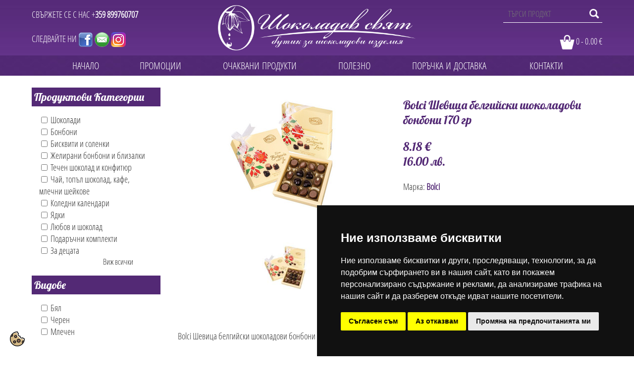

--- FILE ---
content_type: text/html; charset=UTF-8
request_url: https://www.shokoladi.bg/bg/product/2466-bolci-shevica-belgiiski-shokoladovi-bonboni-170-gr-/
body_size: 10253
content:
<!DOCTYPE html PUBLIC "-//W3C//DTD XHTML 1.0 Transitional//EN" "http://www.w3.org/TR/xhtml1/DTD/xhtml1-transitional.dtd">

<html xmlns="http://www.w3.org/1999/xhtml">

<head>

<title>Bolci Шевица белгийски шоколадови бонбони 170 гр, Продуктови Категории, Шоколади | Магазин за шоколад - Шоколадов Свят</title>

<meta http-equiv="Content-Type" content="text/html; charset=utf-8" />

<meta http-equiv="Content-Language" content="bg" />

<meta name="language" content="bulgarian" />

<meta name="description" content="шоколадов свят, бонбони , шоколади, черен шоколад, мерси, линдт, bolci, бадем , шевица" />

<meta name="keywords" content="шоколадов свят, бонбони , шоколади, черен шоколад, мерси, линдт, bolci, бадем , шевица" />



<meta name="robots" content="index,follow" />



<link rel="apple-touch-icon" sizes="57x57" href="/share/images/site/apple-icon-57x57.png">
<link rel="apple-touch-icon" sizes="60x60" href="/share/images/site/apple-icon-60x60.png">
<link rel="apple-touch-icon" sizes="72x72" href="/share/images/site/apple-icon-72x72.png">
<link rel="apple-touch-icon" sizes="76x76" href="/share/images/site/apple-icon-76x76.png">
<link rel="apple-touch-icon" sizes="114x114" href="/share/images/site/apple-icon-114x114.png">
<link rel="apple-touch-icon" sizes="120x120" href="/share/images/site/apple-icon-120x120.png">
<link rel="apple-touch-icon" sizes="144x144" href="/share/images/site/apple-icon-144x144.png">
<link rel="apple-touch-icon" sizes="152x152" href="/share/images/site/apple-icon-152x152.png">
<link rel="apple-touch-icon" sizes="180x180" href="/share/images/site/apple-icon-180x180.png">
<link rel="icon" type="image/png" sizes="192x192"  href="/share/images/site/android-icon-192x192.png">
<link rel="icon" type="image/png" sizes="32x32" href="/share/images/site/favicon-32x32.png">
<link rel="icon" type="image/png" sizes="96x96" href="/share/images/site/favicon-96x96.png">
<link rel="icon" type="image/png" sizes="16x16" href="/share/images/site/favicon-16x16.png">
<link rel="manifest" href="/share/images/site/manifest.json">
<meta name="msapplication-TileColor" content="#ffffff">
<meta name="msapplication-TileImage" content="/ms-icon-144x144.png">

<link rel="stylesheet" href="/share/css/jquery-ui-1.10.3.custom.min.css" />

<link rel="stylesheet" href="/share/css/style.css" />

<meta name="viewport" content="width=device-width, initial-scale=1">

 <meta property="og:image" content="https://www.shokoladi.bg/files/actual_images/viber_image_2024-03-11_16-51-54-172-04013.jpg" />



<script src="/share/js/instant.page.2.js" async></script> 

<script type="text/javascript" src="/share/js/jquery-1.9.1.js"></script>

<script type="text/javascript" src="/share/js/jquery-ui-1.10.3.custom.min.js"></script>

<script type="text/javascript" src="/share/js/unslider.min.js"></script>
<script type="text/javascript" src="/share/js/fadeslideshow.js"></script>























<link rel="stylesheet" href="/share/css/aos.css" type="text/css" />

<meta name="viewport" content="width=device-width, initial-scale=1">









<script src="/share/js/arrow26.js"></script>










<script type="text/javascript" src="/share/js/magiczoomplus.js"></script>



<link rel="stylesheet" href="/share/css/design.css" />
<link rel="stylesheet" href="/share/css/jquery.lightbox-0.4.css" />
<script type="text/javascript" language="javascript">



$(document).ready(function(){

      $('.lightbox').lightBox();

      $('.lightbox_tbl').lightBox();

});	




</script>
<script type="text/javascript" src="/share/js/jquery.lightbox-0.4.js"></script>
<script type="text/javascript" language="javascript">

var language = 'bg';



$(document).ready(function(){

      $('.lightbox').lightBox();

      $('.lightbox_tbl').lightBox();

});	



	var categorySlug = '';

	

	$(document).ready(function(){

	      var activeMenuIndex = false;

	      if( categorySlug && categorySlug != '' && $('h3.menuheader[rel="'+categorySlug+'"]').length > 0 ) {

		

		activeMenuIndex = $('h3.menuheader[rel="'+categorySlug+'"]').index() / 2;

	      } 

	      $( "#menu1, div.subexpandable" ).accordion({  collapsible: true, heightStyle: "content", active: activeMenuIndex });

	      var unslider = $('#header_slider').unslider( {

		  dots: true,

		  delay: 6000

	      } );

	      var unsliderData = unslider.data('unslider');

	      $('#slideshow_prev').click(function(){

		  unsliderData.prev();

		  return false;

	      })

	      $('#slideshow_next').click(function(){

		  unsliderData.next();

		  return false;

	      })

// 	    setTimeout(slideshowNext, 4000);

	})

	/*

	function slideshowNext() {

	    var firstElem = $('.banner ul li').first();

	    var secondElem = firstElem.next();

	    firstElem.fadeOut(700, function(){

		secondElem.fadeIn(700, function(){

		    firstElem.after( $('.banner ul li').last() );

		    setTimeout(slideshowNext, 4000);

		})

	    })

	}

	*/

	

	

</script> 

<script type="text/javascript" src="/share/js/jquery.jcarousel.js"></script>
<script type="text/javascript" src="/share/js/javamenu/stmenu.js"></script>
<script type="text/javascript" src="/share/js/custom/site.js"></script>



<script type='application/ld+json'>


{
    "@context": "https://schema.org/",
    "@type": "Product",
    "name": "Bolci Шевица белгийски шоколадови бонбони 170 гр",
    "brand": {
        "@type": "Brand",
        "name": "Bolci"
    },
    "image": [
        
                "https://www.shokoladi.bg/files/actual_images/viber_image_2024-03-11_16-51-54-172-04013.jpg"                 
    ],
    "description": "шоколадов свят, бонбони , шоколади, черен шоколад, мерси, линдт, bolci, бадем , шевица",
    "offers": {
        "@type": "Offer",
        "url": "https://www.shokoladi.bg/bg/product/2466-bolci-shevica-belgiiski-shokoladovi-bonboni-170-gr-/",
        "priceCurrency": "EUR",
        "price": "8.18",
        "itemCondition": "https://schema.org/NewCondition",
        
        "availability": "https://schema.org/InStock"
        
        
    }
}


 </script>


<script type='text/javascript' src='https://platform-api.sharethis.com/js/sharethis.js#property=5de757faf0cc9a0012a8d8d6&product=inline-share-buttons&cms=sop' async='async'></script>


<meta name="theme-color" content="#603086">

<!-- Windows Phone -->
<meta name="msapplication-navbutton-color" content="#603086">
<!-- iOS Safari -->
<meta name="apple-mobile-web-app-capable" content="yes">
<meta name="apple-mobile-web-app-status-bar-style" content="#603086">



<!-- Google tag (gtag.js) -->
<script async src="https://www.googletagmanager.com/gtag/js?id=G-0QPMYE3EML"></script>
<script>

  window.dataLayer = window.dataLayer || [];
  function gtag(){dataLayer.push(arguments);}
  gtag('js', new Date());
            gtag('consent', 'default', {
                'ad_storage': 'denied',
                'ad_user_data': 'denied',
                'ad_personalization': 'denied',
                'analytics_storage': 'denied'
            });

  gtag('config', 'G-0QPMYE3EML');

</script>

</head>

<body>
<!-- Cookie Consent -->
<script type="text/javascript" src="/share/js/cookie-consent.js" charset="UTF-8"></script>
<script type="text/javascript" charset="UTF-8">

document.addEventListener('DOMContentLoaded', function () {
cookieconsent.run({"notice_banner_type":"simple","consent_type":"express","palette":"dark","language":"bg","page_load_consent_levels":["strictly-necessary"],"notice_banner_reject_button_hide":false,"preferences_center_close_button_hide":false,"page_refresh_confirmation_buttons":false,"website_name":"www.shokoladi.bg",
				   "callbacks": {
                "scripts_specific_loaded": (level) => {
                    switch(level) {
                        case 'targeting':
                            gtag('consent', 'update', {
                                'ad_storage': 'granted',
                                'ad_user_data': 'granted',
                                'ad_personalization': 'granted',
                                'analytics_storage': 'granted'
                            });
                            break;
                    }
                }
            },
            "callbacks_force": true
        });
    });

</script>

<noscript>Cookie consent management tool</noscript>
<!-- End Cookie Consent -->

<div class="cookie_banner"><a href="#" id="open_preferences_center"><img src="/share/images/site/cookie.svg" alt="cookie" width="" height="30"  title="cookie preference"/></a></div>


<div class="bgr1">

  <table width="90%" border="0" align="center" cellpadding="0" cellspacing="0">

    <tr>

      <td width="30%" class="white_16">СВЪРЖЕТЕ СЕ С НАС  <a href="tel:%2B359899760707">+<strong>359 899760707</strong></a><br />

      <br />

      СЛЕДВАЙТЕ  НИ <a href="https://www.facebook.com/%D0%A8%D0%BE%D0%BA%D0%BE%D0%BB%D0%B0%D0%B4%D0%BE%D0%B2-%D0%A1%D0%B2%D1%8F%D1%82-632014936973643/" target="_blank"><img src="/share/images/site/fb.png" width="30" align="absmiddle" class="grow" /></a> <a href="mailto:office@shokoladi.bg" target="_blank"><img src="/share/images/site/mail.png" width="30" align="absmiddle" class="grow" /></a> <a href="https://www.instagram.com/shokoladovsviat/" target="_blank"><img src="/share/images/site/instagram.png" width="30" align="absmiddle" class="grow" /></a></td>

      <td width="30%" align="center"><div data-aos="fade-down"><a href="/bg/"><img src="/share/images/site/logo.png" alt="Магазин за шоколад - Шоколадов Свят" width="400" vspace="10" border="0" /></a></div></td>

      <td width="30%" align="right"><table width="200" border="0" cellspacing="0" cellpadding="0">

        <tr>

          <td class="search-bgr" align="right"><form method="GET" action="/bg/products/"  id="form1" name="form1">











<table align="left" width="100%" border="0" cellspacing="0" cellpadding="0">



      







  <tr>



          



<td valign="top">







            <input name="word" type="text" class="search-bgr1" id="textfield" placeholder="ТЪРСИ ПРОДУКТ" /></td>



            <td><input name="filterButton" value="Търси" type="hidden"  /><input type="image" src="/share/images/site/search-icon.png" width="20"  align="bottom"/><br />



</td>



             



        



 



 </tr>



   



   </table>











 <script>







// var categoriesArray = [{"id":"1245","slug":"produktovi-kategorii","name":"\u041f\u0440\u043e\u0434\u0443\u043a\u0442\u043e\u0432\u0438 \u041a\u0430\u0442\u0435\u0433\u043e\u0440\u0438\u0438","image":null,"cats":[{"id":"1246","slug":"shokoladi","name":"\u0428\u043e\u043a\u043e\u043b\u0430\u0434\u0438","image":null,"nmb":"258"},{"id":"1247","slug":"bonboni","name":"\u0411\u043e\u043d\u0431\u043e\u043d\u0438","image":null,"nmb":"220"},{"id":"1290","slug":"biskviti","name":"\u0411\u0438\u0441\u043a\u0432\u0438\u0442\u0438 \u0438 \u0441\u043e\u043b\u0435\u043d\u043a\u0438","image":null,"nmb":"53"},{"id":"1295","slug":"jelirani-bonboni","name":"\u0416\u0435\u043b\u0438\u0440\u0430\u043d\u0438 \u0431\u043e\u043d\u0431\u043e\u043d\u0438 \u0438 \u0431\u043b\u0438\u0437\u0430\u043b\u043a\u0438","image":null,"nmb":"45"},{"id":"1301","slug":"tecen-shokolad","name":"\u0422\u0435\u0447\u0435\u043d \u0448\u043e\u043a\u043e\u043b\u0430\u0434 \u0438 \u043a\u043e\u043d\u0444\u0438\u0442\u044e\u0440","image":null,"nmb":"13"},{"id":"1307","slug":"chai-topyl-shokolad-kafe-mlechni-sheikove","name":"\u0427\u0430\u0439, \u0442\u043e\u043f\u044a\u043b \u0448\u043e\u043a\u043e\u043b\u0430\u0434, \u043a\u0430\u0444\u0435, \u043c\u043b\u0435\u0447\u043d\u0438 \u0448\u0435\u0439\u043a\u043e\u0432\u0435","image":null,"nmb":"18"},{"id":"1309","slug":"koledni-kalendari","name":"\u041a\u043e\u043b\u0435\u0434\u043d\u0438 \u043a\u0430\u043b\u0435\u043d\u0434\u0430\u0440\u0438","image":null,"nmb":"2"},{"id":"1315","slug":"yadki","name":"\u042f\u0434\u043a\u0438","image":null,"nmb":"1"},{"id":"1366","slug":"lyubov-i-shokolad","name":"\u041b\u044e\u0431\u043e\u0432 \u0438 \u0448\u043e\u043a\u043e\u043b\u0430\u0434","image":null,"nmb":"50"},{"id":"1394","slug":"podarychni-komplekti","name":"\u041f\u043e\u0434\u0430\u0440\u044a\u0447\u043d\u0438 \u043a\u043e\u043c\u043f\u043b\u0435\u043a\u0442\u0438","image":null,"nmb":"2"},{"id":"1424","slug":"za-decata","name":"\u0417\u0430 \u0434\u0435\u0446\u0430\u0442\u0430","image":null,"nmb":"46"},{"id":"1437","slug":"koleda","name":"\u041a\u043e\u043b\u0435\u0434\u0430 ","image":null,"nmb":"33"},{"id":"1463","slug":"velikden-2025","name":"\u0412\u0435\u043b\u0438\u043a\u0434\u0435\u043d 2025","image":null,"nmb":"3"},{"id":"1482","slug":"sladki-pici","name":"\u0421\u043b\u0430\u0434\u043a\u0438 \u043f\u0438\u0446\u0438 ","image":null,"nmb":"5"},{"id":"1483","slug":"parti-opakovki","name":"\u041f\u0430\u0440\u0442\u0438 \u043e\u043f\u0430\u043a\u043e\u0432\u043a\u0438 ","image":null,"nmb":"54"},{"id":"1491","slug":"termosi-i-chashi","name":"\u0422\u0435\u0440\u043c\u043e\u0441\u0438 \u0438 \u0447\u0430\u0448\u0438","image":null,"nmb":"7"}]},{"id":"1252","slug":"vidove","name":"\u0412\u0438\u0434\u043e\u0432\u0435","image":null,"cats":[{"id":"1253","slug":"byal","name":"\u0411\u044f\u043b","image":null,"nmb":"90"},{"id":"1254","slug":"cheren","name":"\u0427\u0435\u0440\u0435\u043d","image":null,"nmb":"98"},{"id":"1255","slug":"mlechen","name":"\u041c\u043b\u0435\u0447\u0435\u043d","image":null,"nmb":"213"}]},{"id":"1256","slug":"marka","name":"\u041c\u0430\u0440\u043a\u0430","image":null,"cats":[{"id":"1258","slug":"nestle","name":"Nestle","image":null,"nmb":"3"},{"id":"1317","slug":"anthon-berg","name":"Anthon Berg","image":null,"nmb":"14"},{"id":"1325","slug":"toblerone1325_toblerone","name":"Toblerone","image":null,"nmb":"11"},{"id":"1326","slug":"ferrero1326_Ferrero","name":"Ferrero","image":null,"nmb":"29"},{"id":"1328","slug":"ritter-sport1328_Ritter sport","name":"Ritter sport","image":null,"nmb":"3"},{"id":"1329","slug":"karl-fazer1329_Karl Fazer","name":"Karl Fazer","image":null,"nmb":"8"},{"id":"1332","slug":"lindt1332_Lindt","name":"Lindt","image":null,"nmb":"12"},{"id":"1336","slug":"mars1336_mars","name":"mars","image":null,"nmb":"17"},{"id":"1338","slug":"storck1338_storck","name":"storck","image":null,"nmb":"10"},{"id":"1339","slug":"haribo","name":"Haribo","image":null,"nmb":"17"},{"id":"1342","slug":"lambertz1342_Lambertz","name":"Lambertz","image":null,"nmb":"10"},{"id":"1344","slug":"chupa-chups1344_Chupa chups","name":"Chupa chups","image":null,"nmb":"3"},{"id":"1348","slug":"lotus1348_Lotus","name":"Lotus","image":null,"nmb":"4"},{"id":"1357","slug":"milka1357_Milka","name":"Milka","image":null,"nmb":"7"},{"id":"1364","slug":"grashoff1364_Grashoff","name":"Grashoff","image":null,"nmb":"2"},{"id":"1367","slug":"niederegger","name":"Niederegger","image":null,"nmb":"9"},{"id":"1372","slug":"trolli1372_Trolli","name":"Trolli","image":null,"nmb":"6"},{"id":"1373","slug":"cadbury1373_cadbury","name":"cadbury","image":null,"nmb":"8"},{"id":"1379","slug":"abtay1379_Abtay","name":"Abtay","image":null,"nmb":"5"},{"id":"1417","slug":"masha1417_Masha","name":"Masha","image":null,"nmb":"14"},{"id":"1423","slug":"marabou1423_Marabou","name":"Marabou","image":null,"nmb":"5"},{"id":"1428","slug":"bolci1428_Bolci","name":"Bolci","image":null,"nmb":"37"},{"id":"1431","slug":"magnat1431_Magnat","name":"Magnat","image":null,"nmb":"3"},{"id":"1460","slug":"butlers1460_Butlers","name":"Butlers","image":null,"nmb":"3"},{"id":"1462","slug":"vanoir1462_Vanoir","name":"Vanoir","image":null,"nmb":"1"},{"id":"1465","slug":"lovare1465_Lovare","name":"Lovare","image":null,"nmb":"9"},{"id":"1467","slug":"windel","name":"Windel","image":null,"nmb":"1"},{"id":"1471","slug":"desobry1471_desobry","name":"Desobry","image":null,"nmb":"2"},{"id":"1473","slug":"laurence","name":"Laurence","image":null,"nmb":"11"},{"id":"1478","slug":"baratti-milano1478_Baratti & Milano","name":"Baratti & Milano","image":null,"nmb":"5"},{"id":"1481","slug":"bernard1481_Bernard","name":"Bernard","image":null,"nmb":"3"},{"id":"1485","slug":"venchi","name":"Venchi","image":null,"nmb":"5"},{"id":"1489","slug":"loacker1489_loacker","name":"Loacker","image":null,"nmb":"4"}]},{"id":"1259","slug":"podhodyasht-za","name":"\u041f\u043e\u0434\u0445\u043e\u0434\u044f\u0449 \u0437\u0430:","image":null,"cats":[{"id":"1260","slug":"specialen-povod","name":"\u0421\u043f\u0435\u0446\u0438\u0430\u043b\u0435\u043d \u043f\u043e\u0432\u043e\u0434","image":null,"nmb":"371"},{"id":"1261","slug":"podaryk","name":"\u041f\u043e\u0434\u0430\u0440\u044a\u043a","image":null,"nmb":"374"},{"id":"1262","slug":"rojden-den","name":"\u0420\u043e\u0436\u0434\u0435\u043d \u0434\u0435\u043d","image":null,"nmb":"371"}]},{"id":"1265","slug":"cena","name":"\u0426\u0435\u043d\u0430","image":null,"cats":[{"id":"1266","slug":"ot-5-do-10-lv","name":"\u043e\u0442 2 \u0434\u043e 5 \u20ac","image":null,"nmb":"63"},{"id":"1267","slug":"ot-10-do-15-lv","name":"\u043e\u0442 5 \u0434\u043e 7.5 \u20ac","image":null,"nmb":"91"},{"id":"1268","slug":"ot-15-25-lv","name":"\u043e\u0442 7.5-12.5 \u20ac","image":null,"nmb":"156"},{"id":"1349","slug":"nad-25-leva","name":"\u043d\u0430\u0434 12.5 \u20ac","image":null,"nmb":"61"}]},{"id":"1300","slug":"techen-shokolad","name":"\u0422\u0435\u0447\u0435\u043d \u0448\u043e\u043a\u043e\u043b\u0430\u0434","image":null}];







var sizes = null;







subCats = null;















  $('#category').change(function(){







      sizes = [];







      for(var t in categoriesArray) {







	  if( categoriesArray[t].slug == $(this).val() ) {







	      subCats = categoriesArray[t].cats;







	      sizes = categoriesArray[t].sizes;







	      var html = '<option value="">--- Избери под категория: ---</option>';







	      for( var i in subCats ) {







		  html += '<option value="'+subCats[i].slug+'">'+subCats[i].name+'</option>';







	      }







	      $('#subcategory').html( html );







	      break;







	  }







      }







      populateSizes();







  })







  $('#subcategory').change(function(){







      sizes = [];







      for(var t in subCats) {







	  if( subCats[t].slug == $(this).val() ) {







	      sizes = subCats[t].sizes;







	      break;







	  }







      }







      populateSizes();







  })







  function populateSizes() {







      var html = '<option value="">--- Избери размер: ---</option>';







      for(var t in sizes) {







	  html += '<option value="'+sizes[t].id+'">'+sizes[t].name+'</option>';







      }







      $('#size-select').html( html );







  }















</script>







              







       











     </form></td>

        </tr>

        <tr>

          <td align="right">&nbsp;</td>

        </tr>

        <tr>

          <td align="right"><a href="/bg/ecart/"><img src="/share/images/site/shop.png" width="30" border="0" align="absmiddle" class="grow" /></a>  <span class="white_16"><a href="/bg/ecart/">0 -  0.00 &euro;</a></span></td>

        </tr>

      </table></td>

    </tr>

  </table>

</div>

<div align="center" class="menu-bgr"><script type="text/javascript" src="/share/js/javamenu/menu.js"></script>

</div>

<br />

<table width="90%" border="0" align="center" cellpadding="0" cellspacing="0">

  <tr>

    <td width="260" valign="top">

     
<style>
.menu div {padding:0;margin:0;}
</style>
<script>
function _show(id){
 jQuery('#s'+id).fadeOut();
 jQuery('#d'+id).fadeIn();
 
}

function _hide(id){
 jQuery('#d'+id).fadeOut();
 jQuery('#s'+id).fadeIn();
}
</script>


<div class="menu" style="text-align:left;" class1="pad20" >      
    		
    <div style="text-align:left; padding:5px;" class="filter bgr2">Продуктови Категории</div>

    <div class="sub-filter" style="text-align:left; padding:15px;">

		  <label>
		<input type="checkbox" name="checkbox" class="filter_input" value="1246"  data-name="c" data-value="1246" data-slug="shokoladi"/> Шоколади <br />
	    </label>
		
				  <label>
		<input type="checkbox" name="checkbox" class="filter_input" value="1247"  data-name="c" data-value="1247" data-slug="bonboni"/> Бонбони <br />
	    </label>
		
				  <label>
		<input type="checkbox" name="checkbox" class="filter_input" value="1290"  data-name="c" data-value="1290" data-slug="biskviti"/> Бисквити и соленки <br />
	    </label>
		
				  <label>
		<input type="checkbox" name="checkbox" class="filter_input" value="1295"  data-name="c" data-value="1295" data-slug="jelirani-bonboni"/> Желирани бонбони и близалки <br />
	    </label>
		
				  <label>
		<input type="checkbox" name="checkbox" class="filter_input" value="1301"  data-name="c" data-value="1301" data-slug="tecen-shokolad"/> Течен шоколад и конфитюр <br />
	    </label>
		
				  <label>
		<input type="checkbox" name="checkbox" class="filter_input" value="1307"  data-name="c" data-value="1307" data-slug="chai-topyl-shokolad-kafe-mlechni-sheikove"/> Чай, топъл шоколад, кафе, млечни шейкове <br />
	    </label>
		
				  <label>
		<input type="checkbox" name="checkbox" class="filter_input" value="1309"  data-name="c" data-value="1309" data-slug="koledni-kalendari"/> Коледни календари <br />
	    </label>
		
				  <label>
		<input type="checkbox" name="checkbox" class="filter_input" value="1315"  data-name="c" data-value="1315" data-slug="yadki"/> Ядки <br />
	    </label>
		
				  <label>
		<input type="checkbox" name="checkbox" class="filter_input" value="1366"  data-name="c" data-value="1366" data-slug="lyubov-i-shokolad"/> Любов и шоколад <br />
	    </label>
		
				  <label>
		<input type="checkbox" name="checkbox" class="filter_input" value="1394"  data-name="c" data-value="1394" data-slug="podarychni-komplekti"/> Подаръчни комплекти <br />
	    </label>
		
				  <label>
		<input type="checkbox" name="checkbox" class="filter_input" value="1424"  data-name="c" data-value="1424" data-slug="za-decata"/> За децата <br />
	    </label>
		
		 
		 
		<div id="d1245" style="display: none;"> 
				  <label>
		<input type="checkbox" name="checkbox" class="filter_input" value="1437"  data-name="c" data-value="1437" data-slug="koleda"/> Коледа  <br />
	    </label>
		
				  <label>
		<input type="checkbox" name="checkbox" class="filter_input" value="1463"  data-name="c" data-value="1463" data-slug="velikden-2025"/> Великден 2025 <br />
	    </label>
		
				  <label>
		<input type="checkbox" name="checkbox" class="filter_input" value="1482"  data-name="c" data-value="1482" data-slug="sladki-pici"/> Сладки пици  <br />
	    </label>
		
				  <label>
		<input type="checkbox" name="checkbox" class="filter_input" value="1483"  data-name="c" data-value="1483" data-slug="parti-opakovki"/> Парти опаковки  <br />
	    </label>
		
				  <label>
		<input type="checkbox" name="checkbox" class="filter_input" value="1491"  data-name="c" data-value="1491" data-slug="termosi-i-chashi"/> Термоси и чаши <br />
	    </label>
		
							<a href="#" id="h1245" style="margin-right:40px;display:inline-block;float:right;" onclick="_hide(1245); return false;" class="show-all">Скрий</a>
		</div>			
	    <a href="#" id="s1245" style="margin-right:40px;display:inline-block;float:right"class="show-all gray_16" onclick="_show(1245); return false;">Виж всички</a>
		
			</div>	
	<br>
			
    <div style="text-align:left; padding:5px;" class="filter bgr2">Видове</div>

    <div class="sub-filter" style="text-align:left; padding:15px;">

		  <label>
		<input type="checkbox" name="checkbox" class="filter_input" value="1253"  data-name="c" data-value="1253" data-slug="byal"/> Бял <br />
	    </label>
		
				  <label>
		<input type="checkbox" name="checkbox" class="filter_input" value="1254"  data-name="c" data-value="1254" data-slug="cheren"/> Черен <br />
	    </label>
		
				  <label>
		<input type="checkbox" name="checkbox" class="filter_input" value="1255"  data-name="c" data-value="1255" data-slug="mlechen"/> Млечен <br />
	    </label>
		
						</div>	
	<br>
			
    <div style="text-align:left; padding:5px;" class="filter bgr2">Марка</div>

    <div class="sub-filter" style="text-align:left; padding:15px;">

		  <label>
		<input type="checkbox" name="checkbox" class="filter_input" value="1258"  data-name="c" data-value="1258" data-slug="nestle"/> Nestle <br />
	    </label>
		
				  <label>
		<input type="checkbox" name="checkbox" class="filter_input" value="1317"  data-name="c" data-value="1317" data-slug="anthon-berg"/> Anthon Berg <br />
	    </label>
		
				  <label>
		<input type="checkbox" name="checkbox" class="filter_input" value="1325"  data-name="c" data-value="1325" data-slug="toblerone1325_toblerone"/> Toblerone <br />
	    </label>
		
				  <label>
		<input type="checkbox" name="checkbox" class="filter_input" value="1326"  data-name="c" data-value="1326" data-slug="ferrero1326_Ferrero"/> Ferrero <br />
	    </label>
		
				  <label>
		<input type="checkbox" name="checkbox" class="filter_input" value="1328"  data-name="c" data-value="1328" data-slug="ritter-sport1328_Ritter sport"/> Ritter sport <br />
	    </label>
		
				  <label>
		<input type="checkbox" name="checkbox" class="filter_input" value="1329"  data-name="c" data-value="1329" data-slug="karl-fazer1329_Karl Fazer"/> Karl Fazer <br />
	    </label>
		
				  <label>
		<input type="checkbox" name="checkbox" class="filter_input" value="1332"  data-name="c" data-value="1332" data-slug="lindt1332_Lindt"/> Lindt <br />
	    </label>
		
				  <label>
		<input type="checkbox" name="checkbox" class="filter_input" value="1336"  data-name="c" data-value="1336" data-slug="mars1336_mars"/> mars <br />
	    </label>
		
				  <label>
		<input type="checkbox" name="checkbox" class="filter_input" value="1338"  data-name="c" data-value="1338" data-slug="storck1338_storck"/> storck <br />
	    </label>
		
				  <label>
		<input type="checkbox" name="checkbox" class="filter_input" value="1339"  data-name="c" data-value="1339" data-slug="haribo"/> Haribo <br />
	    </label>
		
				  <label>
		<input type="checkbox" name="checkbox" class="filter_input" value="1342"  data-name="c" data-value="1342" data-slug="lambertz1342_Lambertz"/> Lambertz <br />
	    </label>
		
		 
		 
		<div id="d1256" style="display: none;"> 
				  <label>
		<input type="checkbox" name="checkbox" class="filter_input" value="1344"  data-name="c" data-value="1344" data-slug="chupa-chups1344_Chupa chups"/> Chupa chups <br />
	    </label>
		
				  <label>
		<input type="checkbox" name="checkbox" class="filter_input" value="1348"  data-name="c" data-value="1348" data-slug="lotus1348_Lotus"/> Lotus <br />
	    </label>
		
				  <label>
		<input type="checkbox" name="checkbox" class="filter_input" value="1357"  data-name="c" data-value="1357" data-slug="milka1357_Milka"/> Milka <br />
	    </label>
		
				  <label>
		<input type="checkbox" name="checkbox" class="filter_input" value="1364"  data-name="c" data-value="1364" data-slug="grashoff1364_Grashoff"/> Grashoff <br />
	    </label>
		
				  <label>
		<input type="checkbox" name="checkbox" class="filter_input" value="1367"  data-name="c" data-value="1367" data-slug="niederegger"/> Niederegger <br />
	    </label>
		
				  <label>
		<input type="checkbox" name="checkbox" class="filter_input" value="1372"  data-name="c" data-value="1372" data-slug="trolli1372_Trolli"/> Trolli <br />
	    </label>
		
				  <label>
		<input type="checkbox" name="checkbox" class="filter_input" value="1373"  data-name="c" data-value="1373" data-slug="cadbury1373_cadbury"/> cadbury <br />
	    </label>
		
				  <label>
		<input type="checkbox" name="checkbox" class="filter_input" value="1379"  data-name="c" data-value="1379" data-slug="abtay1379_Abtay"/> Abtay <br />
	    </label>
		
				  <label>
		<input type="checkbox" name="checkbox" class="filter_input" value="1417"  data-name="c" data-value="1417" data-slug="masha1417_Masha"/> Masha <br />
	    </label>
		
				  <label>
		<input type="checkbox" name="checkbox" class="filter_input" value="1423"  data-name="c" data-value="1423" data-slug="marabou1423_Marabou"/> Marabou <br />
	    </label>
		
				  <label>
		<input type="checkbox" name="checkbox" class="filter_input" value="1428"  data-name="c" data-value="1428" data-slug="bolci1428_Bolci"/> Bolci <br />
	    </label>
		
				  <label>
		<input type="checkbox" name="checkbox" class="filter_input" value="1431"  data-name="c" data-value="1431" data-slug="magnat1431_Magnat"/> Magnat <br />
	    </label>
		
				  <label>
		<input type="checkbox" name="checkbox" class="filter_input" value="1460"  data-name="c" data-value="1460" data-slug="butlers1460_Butlers"/> Butlers <br />
	    </label>
		
				  <label>
		<input type="checkbox" name="checkbox" class="filter_input" value="1462"  data-name="c" data-value="1462" data-slug="vanoir1462_Vanoir"/> Vanoir <br />
	    </label>
		
				  <label>
		<input type="checkbox" name="checkbox" class="filter_input" value="1465"  data-name="c" data-value="1465" data-slug="lovare1465_Lovare"/> Lovare <br />
	    </label>
		
				  <label>
		<input type="checkbox" name="checkbox" class="filter_input" value="1467"  data-name="c" data-value="1467" data-slug="windel"/> Windel <br />
	    </label>
		
				  <label>
		<input type="checkbox" name="checkbox" class="filter_input" value="1471"  data-name="c" data-value="1471" data-slug="desobry1471_desobry"/> Desobry <br />
	    </label>
		
				  <label>
		<input type="checkbox" name="checkbox" class="filter_input" value="1473"  data-name="c" data-value="1473" data-slug="laurence"/> Laurence <br />
	    </label>
		
				  <label>
		<input type="checkbox" name="checkbox" class="filter_input" value="1478"  data-name="c" data-value="1478" data-slug="baratti-milano1478_Baratti & Milano"/> Baratti & Milano <br />
	    </label>
		
				  <label>
		<input type="checkbox" name="checkbox" class="filter_input" value="1481"  data-name="c" data-value="1481" data-slug="bernard1481_Bernard"/> Bernard <br />
	    </label>
		
				  <label>
		<input type="checkbox" name="checkbox" class="filter_input" value="1485"  data-name="c" data-value="1485" data-slug="venchi"/> Venchi <br />
	    </label>
		
				  <label>
		<input type="checkbox" name="checkbox" class="filter_input" value="1489"  data-name="c" data-value="1489" data-slug="loacker1489_loacker"/> Loacker <br />
	    </label>
		
							<a href="#" id="h1256" style="margin-right:40px;display:inline-block;float:right;" onclick="_hide(1256); return false;" class="show-all">Скрий</a>
		</div>			
	    <a href="#" id="s1256" style="margin-right:40px;display:inline-block;float:right"class="show-all gray_16" onclick="_show(1256); return false;">Виж всички</a>
		
			</div>	
	<br>
			
    <div style="text-align:left; padding:5px;" class="filter bgr2">Подходящ за:</div>

    <div class="sub-filter" style="text-align:left; padding:15px;">

		  <label>
		<input type="checkbox" name="checkbox" class="filter_input" value="1260"  data-name="c" data-value="1260" data-slug="specialen-povod"/> Специален повод <br />
	    </label>
		
				  <label>
		<input type="checkbox" name="checkbox" class="filter_input" value="1261"  data-name="c" data-value="1261" data-slug="podaryk"/> Подарък <br />
	    </label>
		
				  <label>
		<input type="checkbox" name="checkbox" class="filter_input" value="1262"  data-name="c" data-value="1262" data-slug="rojden-den"/> Рожден ден <br />
	    </label>
		
						</div>	
	<br>
			
    <div style="text-align:left; padding:5px;" class="filter bgr2">Цена</div>

    <div class="sub-filter" style="text-align:left; padding:15px;">

		  <label>
		<input type="checkbox" name="checkbox" class="filter_input" value="1266"  data-name="c" data-value="1266" data-slug="ot-5-do-10-lv"/> от 2 до 5 € <br />
	    </label>
		
				  <label>
		<input type="checkbox" name="checkbox" class="filter_input" value="1267"  data-name="c" data-value="1267" data-slug="ot-10-do-15-lv"/> от 5 до 7.5 € <br />
	    </label>
		
				  <label>
		<input type="checkbox" name="checkbox" class="filter_input" value="1268"  data-name="c" data-value="1268" data-slug="ot-15-25-lv"/> от 7.5-12.5 € <br />
	    </label>
		
				  <label>
		<input type="checkbox" name="checkbox" class="filter_input" value="1349"  data-name="c" data-value="1349" data-slug="nad-25-leva"/> над 12.5 € <br />
	    </label>
		
						</div>	
	<br>
			
    <div style="text-align:left; padding:5px;" class="filter bgr2">Течен шоколад</div>

    <div class="sub-filter" style="text-align:left; padding:15px;">

				</div>	
	<br>
				
      
</div><br />

<br />

 
             

<div data-aos="flip-left"><img src="/phpThumb/phpThumb.php/w=260;h=249;q=90;/files/actual_images/izteglen_fayl-00103.png" alt="" hspace="0" vspace="0" border="0" class="grow" /></div><br />

<br />


             

<div data-aos="flip-left"><img src="/phpThumb/phpThumb.php/w=260;h=249;q=90;/files/actual_images/0ffb60cb-1945-4d05-8d29-91378f58ddbe_1540239384-00194.jpeg" alt="" hspace="0" vspace="0" border="0" class="grow" /></div><br />

<br />


             

<div data-aos="flip-left"><img src="/phpThumb/phpThumb.php/w=260;h=249;q=90;/files/actual_images/haribo-logo-00104.jpg" alt="" hspace="0" vspace="0" border="0" class="grow" /></div><br />

<br />


             

<div data-aos="flip-left"><img src="/phpThumb/phpThumb.php/w=260;h=249;q=90;/files/actual_images/reber-mozart-kugel-00240.jpg" alt="" hspace="0" vspace="0" border="0" class="grow" /></div><br />

<br />




    </td>

    <td width="20" valign="top">&nbsp;</td>

    <td valign="top">

                    <div style="padding:10px;">

             

             

             <table width="100%" border="0" cellpadding="0" cellspacing="0">

              <tr>

                <td width="450" align="center" valign="top">

                 

                   <a href="/phpThumb/phpThumb.php?w=1600&h=1600&q=90&src=/files/actual_images/viber_image_2024-03-11_16-51-54-172-04013.jpg&fltr[]=wmi|/share/images/site/water.png|CBL|30" id="main_image" class="MagicZoomPlus" >



                    <img src="/phpThumb/phpThumb.php?w=430&h=250&q=90&src=/files/actual_images/viber_image_2024-03-11_16-51-54-172-04013.jpg&fltr[]=wmi|/share/images/site/water.png|CBL|30" alt="Продуктови Категории Шоколади Bolci Шевица белгийски шоколадови бонбони 170 гр" hspace="0" vspace="0" border="0" class="border_gray" />

                    </a>

                  <br>

                  <br />

<br />









              	
	    

  <a href="/phpThumb/phpThumb.php?w=1600&h=1600&q=90&src=/files/actual_images/viber_image_2024-03-11_16-51-54-172-04013.jpg&fltr[]=wmi|/share/images/site/water.png|CBL|30" class="MagicZoomPlus" ><img src="/phpThumb/phpThumb.php/w=150;h=150;zc=1;q=90;/files/actual_images/viber_image_2024-03-11_16-51-54-172-04013.jpg" alt="name} Шоколади Bolci Шевица белгийски шоколадови бонбони 170 гр" hspace="0" vspace="5" border="0" width="100" /></a>

                
                

                <br /><br />
<div class="sharethis-inline-share-buttons"></div>
<br />

               

                </td>

                <td align="left" valign="top">

                      <div class="bgr1_1" style="padding:10px;">

                      <span class="lilavo_big">Bolci Шевица белгийски шоколадови бонбони 170 гр</span><br /><br />

                       

			    <form method="get" action="/bg/addprod/">

			      <input type="hidden" id="prod_id" name="id" value="2466"/>

                 

               

                <span class="lilavo_big">

      <span class="price_holder">
          <span >8.18</span>
                     &euro;
      </span>

        <br />
                    <span class="euro_price_holder">
                        <span >16</span>
                     лв.
                    </span>
     

      
                    </span>

   <!--    -->

      <br /><br />

Марка: <strong><span class="lilavo_18">Bolci </span></strong><br />



                    
                        <input type="hidden" name="param_id" id="param_id" value="2477"

                               data-ref="110115"

                               data-price-promo="0"

                               data-promo="no"

                               data-price="8.18"/>

                    
  

   
		      
                


      
                    
                        <input type="hidden" name="size" id="size" value=""/>

                    
<br />Количество<br />

<select name="quantity" id="quantity" class="form1" style="width: 230px;">

    <option value="1">1</option>

    <option value="2">2</option>

    <option value="3">3</option>
    <option value="4">4</option>
<option value="5">5</option>
    <option value="6">6</option>
    <option value="7">7</option>
    <option value="8">8</option>
    <option value="9">9</option>
    <option value="10">10</option>
    <option value="11">11</option>
    <option value="12">12</option>
    <option value="13">13</option>
    <option value="14">14</option>
    <option value="15">15</option>
    <option value="16">16</option>
    <option value="17">17</option>
    <option value="18">18</option>
    <option value="19">19</option>
    <option value="20">20</option>
     <option value="11">11</option>
    <option value="12">12</option>
    <option value="13">13</option>
    <option value="14">14</option>
    <option value="15">15</option>
    <option value="16">16</option>
    <option value="17">17</option>
    <option value="18">18</option>
    <option value="19">19</option>
    <option value="20">20</option>
     <option value="21">21</option>
    <option value="22">22</option>
    <option value="23">23</option>
    <option value="24">24</option>
    <option value="25">25</option>
    <option value="26">26</option>
    <option value="27">27</option>
    <option value="28">28</option>
    <option value="29">29</option>
    <option value="30">30</option>

  </select><br /><br />

Реф: <span id="colour-ref">110115</span><br />

<br />
<!--<div align=""> <img src="/share/images/site/vacation2025-2.jpg" width="85%" vspace="20" height="" alt=""/> </div>-->
<table width="270" border="0" cellpadding="0" cellspacing="0">

  <tr>

    <td align="left">

	

	

	<a class="buy" href="#" onclick="if( $('#order_size').val() == '' || $('#param_id').val() == '') { alert('Моля изберете Видове!'); return false; };$(this).parents('form:first').submit()"><img src="/share/images/site/buy.png" width="150"  hspace="0" vspace="0" border="0"  class="sell grow" /></a>

			    

					

	

	

	</td>

   

  </tr>

 <!--

 <tr>

    <td colspan="2" align="center"><a href="/bg/info/porychka-i-dostavka/" target="_blank" class="pink_16"><br />

      Безплатна доставка до Офис на Еконт<br />

Безплатна доставка за поръчки над 80&euro;

      </a>

      &nbsp;

      

      </td>

    </tr>

-->

</table>

 </form><br />

<script>

var colours = [{"id":"2477","name":"Bolci \u0428\u0435\u0432\u0438\u0446\u0430 \u0431\u0435\u043b\u0433\u0438\u0439\u0441\u043a\u0438 \u0448\u043e\u043a\u043e\u043b\u0430\u0434\u043e\u0432\u0438 \u0431\u043e\u043d\u0431\u043e\u043d\u0438 170 \u0433\u0440","ref":"110115","image":null,"size_av":null,"promo":"no","price":"8.18","price_promo":"0","sizes":false}];

var availableQuantityForSetSize = 1;



// console.log( colours );

$('#param_id').change(function(){

    var id = $(this).val();

    for(var i in colours) {

	if( colours[i].id == id ) {

	    $('#order_size').html('');

	    if( colours[i].sizes.length > 1 ) $('#order_size').append( '<option value="">Избери</option>' );

	    for(var j in colours[i].sizes) {

		 $('#order_size').append('<option value="'+colours[i].sizes[j].id+'" data-q="'+colours[i].sizes[j].quantity+'">'+colours[i].sizes[j].name+'</option>');

	    }

	    break;

	}

    }

    var color_text = $('#param_id option:selected').data('ref');

    if(color_text == null) color_text = $('#param_id').data('ref');

    $('#colour-ref').text( color_text );

    $('#order_size').trigger('change');

    

    if( !id )  return;

    

    var price = $('#param_id option:selected').data('price');

    var pricePromo = $('#param_id option:selected').data('price-promo');

    var promo = $('#param_id option:selected').data('promo');



    if(price == null) price = $('#param_id').data('price');

    if(pricePromo == null) pricePromo = $('#param_id').data('price-promo');

    if(promo == null) promo = $('#param_id').data('promo');



    if( promo == 'yes' ) {

	    $('.price_holder').html('<span style="text-decoration: line-through;">'+parseFloat( price ).toFixed(2)+'</span> '+parseFloat(pricePromo).toFixed(2)+' &euro;');
        $('.euro_price_holder').html('<span style="text-decoration: line-through;">'+convertToEur( price )+'</span> '+convertToEur(pricePromo)+' лв.');

    } else {

	$('.price_holder').html(parseFloat( price ).toFixed(2)+' &euro;');
        $('.euro_price_holder').html(convertToEur( price )+' лв.');

    }

    

});

$('#order_size').change(function(){

//     console.log( $('#order_size option:selected').data('q') );

    availableQuantityForSetSize = parseInt( $('#order_size option:selected').data('q') );

    populateQuantity();

})

function populateQuantity() {

    var htmlCont = '';

    for( var i = 1; i <= availableQuantityForSetSize; i++ ) {

	htmlCont += '<option value="'+i+'">'+i+'</option>';

    }

    $('#quantity').html( htmlCont );

}

$('#param_id').trigger('change');

				  

</script>

<!-- <div align="center"><strong><a href="/bg/contacts/?url=2466-bolci-shevica-belgiiski-shokoladovi-bonboni-170-gr-" class="blue_16">Задай въпрос за този продукт</a></strong></div>   -->

 

                  



</div></td>

              </tr>

                </table>

             

             <br />

  &nbsp;Bolci Шевица белгийски шоколадови бонбони 170 гр<br />

<br />

              
             

             </div>

            </td>

  </tr>

</table>

<div class="down-bgr" align="center"><br />

  <br />

  <table width="90%" border="0" align="center" cellpadding="0" cellspacing="0">

    <tr>

    <td width="15%" valign="top"><table width="100%" border="0" cellspacing="0" cellpadding="0">

      <tr>

        <td width="30"><img src="/share/images/site/icon1.png" width="25" /></td>

        <td class="white_big">Меню</td>

        </tr>

      <tr>

        <td>&nbsp;</td>

        <td class="white_15"><a href="/bg/">Начало</a><br />
          <a href="/bg/info/privacy/">Политика за защита на личните данни</a><br />
          <a href="/bg/contacts/">Контакти</a></td>

        </tr>

    </table></td>

    <td width="20%" valign="top"><table width="100%" border="0" cellspacing="0" cellpadding="0">

      <tr>

        <td width="30"><img src="/share/images/site/icon2.png" width="25" /></td>

        <td class="white_big">Информация</td>

        </tr>

      <tr>

        <td>&nbsp;</td>

        <td class="white_15"><a href="/bg/news/">Полезно</a><br />

          <a href="/bg/info/porychka-i-dostavka/">Поръчка и доставка</a><br />

          <a href="/bg/faq/">Често задавани въпроси</a></td>

        </tr>

    </table></td>

    <td width="20%" valign="top"><table width="100%" border="0" cellspacing="0" cellpadding="0">

      <tr>

        <td width="30"><img src="/share/images/site/icon3.png" width="25" /></td>

        <td class="white_big">Шоколадов Бутик</td>

        </tr>

      <tr>

        <td>&nbsp;</td>

        <td class="white_15"><a href="/bg/products/new/">Най-нови</a><br />

          <a href="/bg/products/promo/">Промоции</a><br />

          <a href="/bg/products/ochakvani-produkti/">Очаквани продукти</a></td>

        </tr>

    </table></td>

    <td width="20%" valign="top"><table width="100%" border="0" cellspacing="0" cellpadding="0">

      <tr>

        <td width="30"><img src="/share/images/site/icon4.png" width="25" /></td>

        <td class="white_big">Контакти</td>

      </tr>

      <tr>

        <td>&nbsp;</td>

        <td class="white_15">тел.: <a href="tel:%2B359899760707">0899 760 707</a><br />
<a href="mailto:shokoladite@abv.bg">shokoladite@abv.bg</a></td>

      </tr>

    </table></td>

    <td>

    <iframe src="https://www.facebook.com/plugins/page.php?href=https%3A%2F%2Fwww.facebook.com%2F%25D0%25A8%25D0%25BE%25D0%25BA%25D0%25BE%25D0%25BB%25D0%25B0%25D0%25B4%25D0%25BE%25D0%25B2-%25D0%25A1%25D0%25B2%25D1%258F%25D1%2582-632014936973643%2F&tabs&width=340&height=130&small_header=false&adapt_container_width=true&hide_cover=false&show_facepile=true&appId" width="340" height="130" style="border:none;overflow:hidden" scrolling="no" frameborder="0" allowTransparency="true"></iframe>

    </td>

    </tr>

</table>

  <br />

  <br />

  <table width="90%" border="0" cellspacing="0" cellpadding="0">

    <tr>

      <td><a href="/bg/"><img src="/share/images/site/logo.png" width="380" vspace="10" border="0" class="grow" /></a></td>

      <td align="right"><table width="0" border="0" cellspacing="0" cellpadding="0">

        <tr>

          <td align="center" bgcolor="#512972"><div class="pad15"><strong><span class="white_16">ПОСЛЕДВАЙТЕ 

            НИ В</span></strong><a href="https://www.facebook.com/%D0%A8%D0%BE%D0%BA%D0%BE%D0%BB%D0%B0%D0%B4%D0%BE%D0%B2-%D0%A1%D0%B2%D1%8F%D1%82-632014936973643/" target="_blank"><img src="/share/images/site/fb.png" width="30" align="absmiddle" class="grow" /></a> <a href="mailto:office@shokoladi.bg" target="_blank"><img src="/share/images/site/mail.png" width="30" align="absmiddle" class="grow" /></a> <a href="https://www.instagram.com/shokoladovsviat/" target="_blank"><img src="/share/images/site/instagram.png" width="30" align="absmiddle" class="grow" /></a> </div></td>

        </tr>

      </table></td>

    </tr>

  </table>

  <br />

 

   <div align="center" class="pad15 white_15">2026, Всички права запазени.  </div>

</div>












<script src="/share/js/aos.js"></script>
      
    <script>
	
     AOS.init({
  duration: 1300, 
})
	  
    </script>




</body>
</html>

--- FILE ---
content_type: text/css
request_url: https://www.shokoladi.bg/share/css/design.css
body_size: 1039
content:
body{min-width:1100px;}

.bgr1{background-image:url(/share/images/site/bgr1.jpg);background-repeat:repeat-x;background-position:top;}
.bgr2{font-family:Lobster;font-size:22px;color:#FFF;background-color:#532975;padding-top:5px;padding-right:5px;padding-bottom:5px;padding-left:10px;}
.bgr3{background-image:url(/share/images/site/bgr2.png);background-repeat:no-repeat;background-position:center bottom;padding:15px;}
.search-bgr{background-color:transparent;padding:5px;border-bottom-width:1px;border-bottom-style:solid;border-bottom-color:#FFF;}
.search-bgr1{background-color:transparent;border-bottom-style:none;border-top-style:none;border-right-style:none;border-left-style:none;font-family:'Open Sans Condensed Light';font-size:16px;color:#FFF;padding-left:5px;}
.menu-bgr{background-image:url(/share/images/site/menu-bgr.jpg);background-repeat:repeat-x;background-position:top;}
.pad15{padding:15px;}
.pad10{padding:10px;}
.top{position:absolute;left:120px;top:1px;width:60px;height:58px;border:none;z-index:300;margin:0;padding:0;}
.promo{position:absolute;left:0px;top:1px;width:60px;height:58px;border:none;z-index:300;margin:0;padding:0;}
.new{position:absolute;left:60px;top:1px;width:60px;height:58px;border:none;z-index:310;margin:0;padding:0;}
.bgr-choko{background-image:url(/share/images/site/bgr-choko.png);background-repeat:no-repeat;background-position:left bottom;padding:0px;}
.bgr-up{background-image:url(/share/images/site/top-bgr.png);background-repeat:repeat-x;background-position:top;padding-top:20px;padding-right:20px;padding-bottom:20px;padding-left:20px;}
.down-bgr{background-image:url(/share/images/site/down-bgr.jpg);background-repeat:no-repeat;background-position:center bottom;padding-top:20px;padding-left:20px;padding-right:20px;}
.border1{padding:5px;border:1px solid #E6E6E6;background-color:#FFF;}
.form1{font-size:18px;color:#623288;padding:5px;border:1px solid #CCC;}
.form2{font-size:20px;color:#FFF;padding:5px;border:1px none #CCC;background-color:#613187;font-weight:bold;}
#banners{border:medium none;width:100% ! important;left:0;margin:0;overflow:hidden;padding:0;position:relative;top:0;}
#banners img{max-width:100%;height:auto;width:auto\9;}
.grow { transition: all .2s ease-in-out; }
.grow:hover { transform: scale(1.1); }




.btn {
  display: inline-block;
  font-weight: 400;
  color: #212529;
  text-align: center;
  vertical-align: middle;
  -webkit-user-select: none;
  -moz-user-select: none;
  -ms-user-select: none;
  user-select: none;
  background-color: transparent;
  border: 1px solid transparent;
  padding: 0.375rem 0.75rem;
  font-size: 1rem;
  line-height: 1.5;
  border-radius: 0.25rem;
  transition: color 0.15s ease-in-out, background-color 0.15s ease-in-out, border-color 0.15s ease-in-out, box-shadow 0.15s ease-in-out;
}

.btn:hover {
	text-decoration: none;
}

.btn:focus, .btn.focus {
  outline: 0;
  box-shadow: 0 0 0 0.2rem rgba(0, 123, 255, 0.25);
}

.btn.disabled, .btn:disabled {
  opacity: 0.65;
}

a.btn.disabled,
fieldset:disabled a.btn {
  pointer-events: none;
}
.btn-warning {
	color: #FFF;
	background-color: #713B9B;
	border-color: #512972;
	font-weight: bold;
	font-size: 18px;
}

.btn-warning:hover {
	color: #FFF;
	background-color: #512972;
	border-color: #512972;
	font-weight: bold;
	font-size: 18px;
}

.btn-warning:focus, .btn-warning.focus {
	box-shadow: 0 0 0 0.2rem rgba(222, 170, 12, 0.5);
	background-color: #512972;
	border-top-color: #512972;
	border-right-color: #512972;
	border-bottom-color: #512972;
	border-left-color: #512972;
}

.btn-warning.disabled, .btn-warning:disabled {
	color: #FFF;
	background-color: #512972;
	border-color: #512972;
}

.btn-warning:not(:disabled):not(.disabled):active, .btn-warning:not(:disabled):not(.disabled).active,
.show > .btn-warning.dropdown-toggle {
  color: #FFF;
  background-color: #512972;
  border-color: #512972;
}

.btn-warning:not(:disabled):not(.disabled):active:focus, .btn-warning:not(:disabled):not(.disabled).active:focus,
.show > .btn-warning.dropdown-toggle:focus {
  box-shadow: 0 0 0 0.2rem rgba(222, 170, 12, 0.5);
}


.btn-outline-light {
	color: #333;
	border-color: #CCC;
	background-color: #FFF;
	text-decoration: none;
	font-size: 18px;
	font-weight: bold;
}

.btn-outline-light:hover {
	color: #6A3995;
	background-color: #F7F7F7;
	border-top-color: #6F3997;
	border-right-color: #6F3997;
	border-bottom-color: #6F3997;
	border-left-color: #6F3997;
	font-size: 18px;
	font-weight: bold;
}

.btn-outline-light:focus, .btn-outline-light.focus {
  box-shadow: 0 0 0 0.2rem rgba(248, 249, 250, 0.5);
}

.btn-outline-light.disabled, .btn-outline-light:disabled {
  color: #f8f9fa;
  background-color: transparent;
}

.btn-outline-light:not(:disabled):not(.disabled):active, .btn-outline-light:not(:disabled):not(.disabled).active,
.show > .btn-outline-light.dropdown-toggle {
  color: #212529;
  background-color: #f8f9fa;
  border-color: #f8f9fa;
}

.btn-outline-light:not(:disabled):not(.disabled):active:focus, .btn-outline-light:not(:disabled):not(.disabled).active:focus,
.show > .btn-outline-light.dropdown-toggle:focus {
  box-shadow: 0 0 0 0.2rem rgba(248, 249, 250, 0.5);
}
.gray-border {
	padding: 5px;
	border: 1px solid #F2F2F2;
	background-color: #FFF;
	margin: 5px;
}

--- FILE ---
content_type: application/javascript
request_url: https://www.shokoladi.bg/share/js/javamenu/menu.js
body_size: 209
content:
stm_bm(["menu6177",970,"/share/js/javamenu/","blank.gif",0,"","",0,0,250,0,1000,1,0,0,"","",67109119,0,1,2,"default","hand","",1,25],this);
stm_bp("p0",[0,4,0,0,0,0,0,0,100,"",-2,"",-2,50,0,0,"#999999","","",3,0,0,"#000000"]);
stm_ai("p0i0",[0,"НАЧАЛО","","",-1,-1,0,"/bg/","_self","","","","",0,0,0,"","",0,0,0,1,1,"",0,"#FFFFFF",0,"","",3,3,0,0,"#E6EFF9","#000000","#FFFFFF","#532975","20px Open Sans Condensed Light","20px Open Sans Condensed Light",0,0,"","","","",0,0,0],140,41);
stm_ai("p0i1",[6,1,"#532975","",-1,-1,0]);
stm_aix("p0i2","p0i0",[0,"ПРОМОЦИИ","","",-1,-1,0,"/bg/products/promo/"],160,41);
stm_aix("p0i3","p0i1",[]);
stm_aix("p0i4","p0i0",[0,"ОЧАКВАНИ ПРОДУКТИ","","",-1,-1,0,"/bg/products/ochakvani-produkti/"],240,41);
stm_aix("p0i5","p0i1",[]);
stm_aix("p0i6","p0i0",[0,"ПОЛЕЗНО","","",-1,-1,0,"/bg/news/"],140,41);
stm_aix("p0i7","p0i1",[]);
stm_aix("p0i8","p0i0",[0,"ПОРЪЧКА И ДОСТАВКА","","",-1,-1,0,"/bg/info/porychka-i-dostavka/"],240,41);
stm_aix("p0i9","p0i1",[]);
stm_aix("p0i10","p0i0",[0,"КОНТАКТИ","","",-1,-1,0,"/bg/contacts/"],150,41);
stm_ep();
stm_em();


--- FILE ---
content_type: application/javascript
request_url: https://www.shokoladi.bg/share/js/custom/site.js
body_size: 214
content:
$(document).ready(function(){$('.filter_input').click(function(){filterProducts();})
$('#size_filter').change(function(){filterProducts();})
function filterProducts(){var slugs=[];var sizes='';$('input.filter_input').each(function(){if($(this).get(0).checked&&$(this).data('name')=='c'){slugs.push($(this).data('slug'));}else if($(this).get(0).checked&&$(this).data('name')=='s'){sizes='?s='+$(this).data('value');}});if($('#size_filter').val()){sizes='?s='+$('#size_filter').val();}var query_slugs='';for(var i in slugs)query_slugs+=slugs[i]+"/";console.log(sizes);console.log(query_slugs);document.location='/'+language+'/products/'+query_slugs+sizes;}})
$(document).ready(function(){setTimeout(slideshowNext,7000);})
function slideshowNext(){var firstElem=$('#banners img').first();var secondElem=firstElem.next();firstElem.fadeOut(700,function(){$(this).hide();secondElem.fadeIn(700,function(){firstElem.insertAfter($('#banners img').last());setTimeout(slideshowNext,7000);})})}

function convertToEur(number) {
    const rate = 1.95583;
    //const number = parseFloat(bgnStr.replace(/[^\d.]/g, ''));
    if (isNaN(number)) return '—';
    return (number * rate).toFixed(2);
}